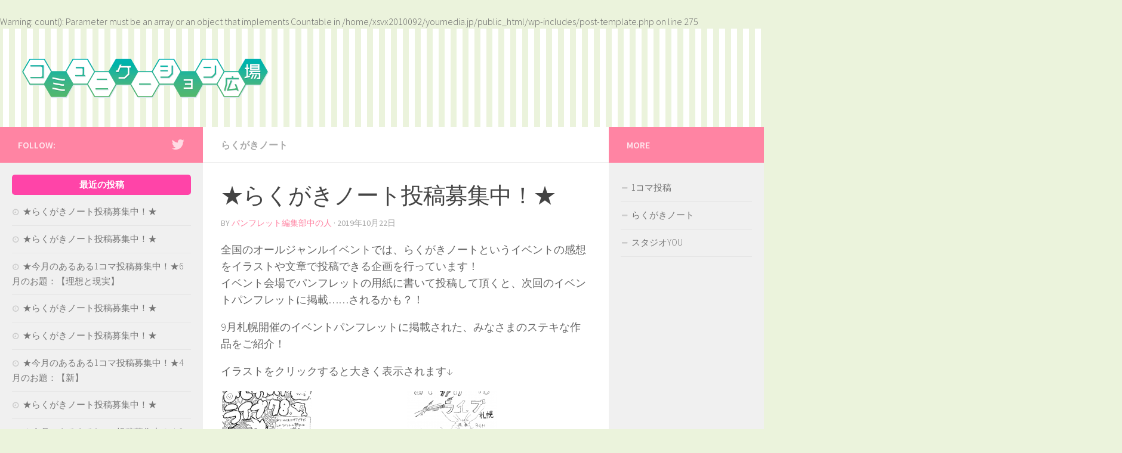

--- FILE ---
content_type: text/html; charset=UTF-8
request_url: http://youmedia.jp/archives/11587
body_size: 14384
content:
<!DOCTYPE html>
<html class="no-js" lang="ja">

<head>
  <meta charset="UTF-8">
  <meta name="viewport" content="width=device-width, initial-scale=1.0">
  <link rel="profile" href="http://gmpg.org/xfn/11">
  <link rel="pingback" href="http://youmedia.jp/xmlrpc.php">

  <title>★らくがきノート投稿募集中！★ &#8211; コミュニケーション広場</title>
<script>document.documentElement.className = document.documentElement.className.replace("no-js","js");</script>
<link rel="alternate" type="application/rss+xml" title="コミュニケーション広場 &raquo; フィード" href="" />
<link rel="alternate" type="application/rss+xml" title="コミュニケーション広場 &raquo; コメントフィード" href="http://youmedia.jp/comments/feed" />
<link href="//fonts.googleapis.com/css?family=Source+Sans+Pro:400,300italic,300,400italic,600&subset=latin,latin-ext" rel="stylesheet" type="text/css">
		<script type="text/javascript">
			window._wpemojiSettings = {"baseUrl":"https:\/\/s.w.org\/images\/core\/emoji\/72x72\/","ext":".png","source":{"concatemoji":"http:\/\/youmedia.jp\/wp-includes\/js\/wp-emoji-release.min.js?ver=4.5.7"}};
			!function(a,b,c){function d(a){var c,d,e,f=b.createElement("canvas"),g=f.getContext&&f.getContext("2d"),h=String.fromCharCode;if(!g||!g.fillText)return!1;switch(g.textBaseline="top",g.font="600 32px Arial",a){case"flag":return g.fillText(h(55356,56806,55356,56826),0,0),f.toDataURL().length>3e3;case"diversity":return g.fillText(h(55356,57221),0,0),c=g.getImageData(16,16,1,1).data,d=c[0]+","+c[1]+","+c[2]+","+c[3],g.fillText(h(55356,57221,55356,57343),0,0),c=g.getImageData(16,16,1,1).data,e=c[0]+","+c[1]+","+c[2]+","+c[3],d!==e;case"simple":return g.fillText(h(55357,56835),0,0),0!==g.getImageData(16,16,1,1).data[0];case"unicode8":return g.fillText(h(55356,57135),0,0),0!==g.getImageData(16,16,1,1).data[0]}return!1}function e(a){var c=b.createElement("script");c.src=a,c.type="text/javascript",b.getElementsByTagName("head")[0].appendChild(c)}var f,g,h,i;for(i=Array("simple","flag","unicode8","diversity"),c.supports={everything:!0,everythingExceptFlag:!0},h=0;h<i.length;h++)c.supports[i[h]]=d(i[h]),c.supports.everything=c.supports.everything&&c.supports[i[h]],"flag"!==i[h]&&(c.supports.everythingExceptFlag=c.supports.everythingExceptFlag&&c.supports[i[h]]);c.supports.everythingExceptFlag=c.supports.everythingExceptFlag&&!c.supports.flag,c.DOMReady=!1,c.readyCallback=function(){c.DOMReady=!0},c.supports.everything||(g=function(){c.readyCallback()},b.addEventListener?(b.addEventListener("DOMContentLoaded",g,!1),a.addEventListener("load",g,!1)):(a.attachEvent("onload",g),b.attachEvent("onreadystatechange",function(){"complete"===b.readyState&&c.readyCallback()})),f=c.source||{},f.concatemoji?e(f.concatemoji):f.wpemoji&&f.twemoji&&(e(f.twemoji),e(f.wpemoji)))}(window,document,window._wpemojiSettings);
		</script>
		<style type="text/css">
img.wp-smiley,
img.emoji {
	display: inline !important;
	border: none !important;
	box-shadow: none !important;
	height: 1em !important;
	width: 1em !important;
	margin: 0 .07em !important;
	vertical-align: -0.1em !important;
	background: none !important;
	padding: 0 !important;
}
</style>
<link rel='stylesheet' id='contact-form-7-css'  href='http://youmedia.jp/wp-content/plugins/contact-form-7/includes/css/styles.css?ver=4.6.1' type='text/css' media='all' />
<link rel='stylesheet' id='wpdm-font-awesome-css'  href='http://youmedia.jp/wp-content/plugins/download-manager/assets/fontawesome/css/all.min.css?ver=4.5.7' type='text/css' media='all' />
<link rel='stylesheet' id='wpdm-front-bootstrap-css'  href='http://youmedia.jp/wp-content/plugins/download-manager/assets/bootstrap/css/bootstrap.min.css?ver=4.5.7' type='text/css' media='all' />
<link rel='stylesheet' id='wpdm-front-css'  href='http://youmedia.jp/wp-content/plugins/download-manager/assets/css/front.css?ver=4.5.7' type='text/css' media='all' />
<link rel='stylesheet' id='fancybox-css'  href='http://youmedia.jp/wp-content/plugins/fancybox-for-wordpress/assets/css/fancybox.css?ver=1.3.4' type='text/css' media='all' />
<!--[if lt IE 9]>
<link rel='stylesheet' id='fancybox-ie-css'  href='http://youmedia.jp/wp-content/plugins/fancybox-for-wordpress/assets/css/fancybox.ie.css?ver=1.3.4' type='text/css' media='all' />
<![endif]-->
<link rel='stylesheet' id='tcd-maps-css'  href='http://youmedia.jp/wp-content/plugins/tcd-google-maps/admin.css?ver=4.5.7' type='text/css' media='all' />
<link rel='stylesheet' id='wpdm-button-templates-css'  href='http://youmedia.jp/wp-content/plugins/wpdm-button-templates/buttons.css?ver=4.5.7' type='text/css' media='all' />
<link rel='stylesheet' id='wc-shortcodes-style-css'  href='http://youmedia.jp/wp-content/plugins/wc-shortcodes/public/assets/css/style.css?ver=3.46' type='text/css' media='all' />
<link rel='stylesheet' id='hueman-main-css'  href='http://youmedia.jp/wp-content/themes/hueman/assets/front/css/main.min.css?ver=3.1.6' type='text/css' media='all' />
<link rel='stylesheet' id='theme-stylesheet-css'  href='http://youmedia.jp/wp-content/themes/hueman-child/style.css?ver=3.1.6' type='text/css' media='all' />
<link rel='stylesheet' id='wordpresscanvas-font-awesome-css'  href='http://youmedia.jp/wp-content/plugins/wc-shortcodes/public/assets/css/font-awesome.min.css?ver=4.7.0' type='text/css' media='all' />
<link rel='stylesheet' id='jetpack_css-css'  href='http://youmedia.jp/wp-content/plugins/jetpack/css/jetpack.css?ver=4.4.5' type='text/css' media='all' />
<script type='text/javascript' src='http://youmedia.jp/wp-includes/js/jquery/jquery.js?ver=1.12.4'></script>
<script type='text/javascript' src='http://youmedia.jp/wp-includes/js/jquery/jquery-migrate.min.js?ver=1.4.1'></script>
<script type='text/javascript' src='http://youmedia.jp/wp-content/plugins/download-manager/assets/bootstrap/js/bootstrap.bundle.min.js?ver=4.5.7'></script>
<script type='text/javascript'>
/* <![CDATA[ */
var wpdm_url = {"home":"http:\/\/youmedia.jp\/","site":"http:\/\/youmedia.jp\/","ajax":"http:\/\/youmedia.jp\/wp-admin\/admin-ajax.php"};
var wpdm_asset = {"spinner":"<i class=\"fas fa-sun fa-spin\"><\/i>"};
/* ]]> */
</script>
<script type='text/javascript' src='http://youmedia.jp/wp-content/plugins/download-manager/assets/js/front.js?ver=3.1.11'></script>
<script type='text/javascript' src='http://youmedia.jp/wp-content/plugins/download-manager/assets/js/chosen.jquery.min.js?ver=4.5.7'></script>
<script type='text/javascript' src='http://youmedia.jp/wp-content/plugins/fancybox-for-wordpress/assets/js/jquery.fancybox.js?ver=1.3.4'></script>
<script type='text/javascript' src='http://youmedia.jp/wp-content/plugins/google-analyticator/external-tracking.min.js?ver=6.5.7'></script>
<link rel='https://api.w.org/' href='http://youmedia.jp/wp-json/' />
<link rel="EditURI" type="application/rsd+xml" title="RSD" href="http://youmedia.jp/xmlrpc.php?rsd" />
<link rel="wlwmanifest" type="application/wlwmanifest+xml" href="http://youmedia.jp/wp-includes/wlwmanifest.xml" /> 
<link rel='prev' title='★今月のあるある1コマ投稿募集中！★10月のお題：【妄想】' href='http://youmedia.jp/archives/11566' />
<link rel='next' title='★今月のあるある1コマ投稿募集中！★10月のお題：【妄想】' href='http://youmedia.jp/archives/11603' />
<meta name="generator" content="WordPress 4.5.7" />
<link rel="canonical" href="http://youmedia.jp/archives/11587" />
<link rel='shortlink' href='http://wp.me/p7XtEG-30T' />
<link rel="alternate" type="application/json+oembed" href="http://youmedia.jp/wp-json/oembed/1.0/embed?url=http%3A%2F%2Fyoumedia.jp%2Farchives%2F11587" />
<link rel="alternate" type="text/xml+oembed" href="http://youmedia.jp/wp-json/oembed/1.0/embed?url=http%3A%2F%2Fyoumedia.jp%2Farchives%2F11587&#038;format=xml" />

        <script>
            var wpdm_site_url = 'http://youmedia.jp/';
            var wpdm_home_url = 'http://youmedia.jp/';
            var ajax_url = 'http://youmedia.jp/wp-admin/admin-ajax.php';
            var wpdm_ajax_url = 'http://youmedia.jp/wp-admin/admin-ajax.php';
            var wpdm_ajax_popup = '0';
        </script>
        <style>
            .wpdm-download-link.btn.btn-primary.{
                border-radius: 4px;
            }
        </style>


        
<!-- Fancybox for WordPress v3.1.8 -->
<style type="text/css">
	
	
	img.fancybox-image{border-width:10px;border-color:#FFFFFF;border-style:solid;height:auto;}
	div.fancybox-bg{background-color:rgba(0,0,0,0.5);opacity:1 !important;}div.fancybox-content{border-color:#FFFFFF}
	
	div.fancybox-content{background-color:#FFFFFF}
	
	
	
	
	div.fancybox-caption p.caption-title{display:inline-block}
	div.fancybox-caption p.caption-title{font-size:14px}
	div.fancybox-caption p.caption-title{color:#fff}
	div.fancybox-caption {color:333333}div.fancybox-caption p.caption-title {background:#fff;color:#000;padding:10px 30px;width:auto;}
</style><script type="text/javascript">
	jQuery(function(){

		jQuery.fn.getTitle = function() { // Copy the title of every IMG tag and add it to its parent A so that fancybox can show titles
			var arr = jQuery("a[data-fancybox]");
									jQuery.each(arr, function() {
										var title = jQuery(this).children("img").attr("title");
										 var caption = jQuery(this).next("figcaption").html();
                                        if(caption && title){jQuery(this).attr("title",title+" " + caption)}else if(title){ jQuery(this).attr("title",title);}else if(caption){jQuery(this).attr("title",caption);}
									});			}

		// Supported file extensions
		var thumbnails = jQuery("a:has(img)").not(".nolightbox").not('.envira-gallery-link').not('.ngg-simplelightbox').filter( function() { return /\.(jpe?g|png|gif|mp4|webp|bmp|pdf)(\?[^/]*)*$/i.test(jQuery(this).attr('href')) });

		// Add data-type iframe for links that are not images or videos.
        var iframeLinks = jQuery('.fancyboxforwp').filter( function() { return ! /\.(jpe?g|png|gif|mp4|webp|bmp|pdf)(\?[^/]*)*$/i.test(jQuery(this).attr('href')) }).filter( function() { return ! /vimeo|youtube/i.test(jQuery(this).attr('href')) });
        iframeLinks.attr({ "data-type" : "iframe" }).getTitle();

				// Gallery All
		thumbnails.addClass("fancyboxforwp").attr("data-fancybox","gallery").getTitle();
        iframeLinks.attr({ "data-fancybox":"gallery" }).getTitle();

		// Gallery type NONE
		


		// Call fancybox and apply it on any link with a rel atribute that starts with "fancybox", with the options set on the admin panel
		jQuery("a.fancyboxforwp").fancyboxforwp({
			loop: false,
			smallBtn: true,
			zoomOpacity: "auto",
			animationEffect: "fade",
			animationDuration: 500,
			transitionEffect: "fade",
			transitionDuration : "300",
			overlayShow: true,
			overlayOpacity: "0.5",
			titleShow: true,
			titlePosition: "float",
			keyboard: true,
			showCloseButton: true,
			arrows: true,
			clickContent: false,
            clickSlide: "close",
			wheel: false,
			toolbar: true,
			preventCaptionOverlap: true,
			onInit: function() { },			onDeactivate: function() { },			beforeClose: function() { },			afterShow: function() { },			afterClose: function() { },			caption : function( instance, item ) {var testing = jQuery(this).context.title;var caption = jQuery(this).data('caption') || '';if ( item.type === 'image' && testing.length ) {caption = (caption.length ? caption + '<br />' : '') + '<p class="caption-title">'+testing+'</p>' ;}return caption;},
			afterLoad : "",
					});
		
	})
</script>
<!-- END Fancybox for WordPress -->
<br />
<b>Warning</b>:  count(): Parameter must be an array or an object that implements Countable in <b>/home/xsvx2010092/youmedia.jp/public_html/wp-includes/post-template.php</b> on line <b>275</b><br />

<!-- Twitter Cards Meta - V 2.5.4 -->
<meta name="twitter:card" content="summary" />
<meta name="twitter:site" content="@studio_you" />
<meta name="twitter:creator" content="@studio_you" />
<meta name="twitter:url" content="http://youmedia.jp/archives/11587" />
<meta name="twitter:title" content="★らくがきノート投稿募集中！★" />
<meta name="twitter:description" content="全国のオールジャンルイベントでは、らくがきノートというイベントの感想をイラストや文章で投稿できる企画を行っています！ イベント会場でパンフレットの用紙に書いて投稿して頂くと、次回のイベントパンフレットに掲載……されるかも？！ 9月札幌開催のイベントパンフレットに掲載された、みなさまのステキな作品をご紹介！ [...]" />
<meta name="twitter:image" content="http://youmedia.jp/wp-content/uploads/2019/09/20190827120905-0001.png" />
<!-- Twitter Cards Meta By WPDeveloper.net -->


<link rel='dns-prefetch' href='//v0.wordpress.com'>
<style type='text/css'>img#wpstats{display:none}</style><!--[if lt IE 9]>
<script src="http://youmedia.jp/wp-content/themes/hueman/assets/front/js/ie/html5shiv-printshiv.min.js"></script>
<script src="http://youmedia.jp/wp-content/themes/hueman/assets/front/js/ie/selectivizr.js"></script>
<![endif]-->

<!-- Jetpack Open Graph Tags -->
<meta property="og:type" content="article" />
<meta property="og:title" content="★らくがきノート投稿募集中！★" />
<meta property="og:url" content="http://youmedia.jp/archives/11587" />
<meta property="og:description" content="全国のオールジャンルイベントでは、らくがきノートというイベントの感想をイラストや文章で投稿できる企画を行ってい&hellip;" />
<meta property="article:published_time" content="2019-10-22T03:01:36+00:00" />
<meta property="article:modified_time" content="2019-09-19T05:11:10+00:00" />
<meta property="og:site_name" content="コミュニケーション広場" />
<meta property="og:image" content="http://youmedia.jp/wp-content/uploads/2019/09/20190827120905-0001.png" />
<meta property="og:image:width" content="763" />
<meta property="og:image:height" content="960" />
<meta property="og:locale" content="ja_JP" />
<!-- Google Analytics Tracking by Google Analyticator 6.5.7 -->
<script type="text/javascript">
    var analyticsFileTypes = [];
    var analyticsSnippet = 'disabled';
    var analyticsEventTracking = 'enabled';
</script>
<script type="text/javascript">
	(function(i,s,o,g,r,a,m){i['GoogleAnalyticsObject']=r;i[r]=i[r]||function(){
	(i[r].q=i[r].q||[]).push(arguments)},i[r].l=1*new Date();a=s.createElement(o),
	m=s.getElementsByTagName(o)[0];a.async=1;a.src=g;m.parentNode.insertBefore(a,m)
	})(window,document,'script','//www.google-analytics.com/analytics.js','ga');
	ga('create', 'UA-1934761-16', 'auto');
 
	ga('send', 'pageview');
</script>
<style type="text/css">
/* Dynamic CSS: For no styles in head, copy and put the css below in your child theme's style.css, disable dynamic styles */
body { font-family: "Source Sans Pro", Arial, sans-serif; }
.sidebar .widget { padding-left: 20px; padding-right: 20px; padding-top: 20px; }

::selection { background-color: #ff84a3; }
::-moz-selection { background-color: #ff84a3; }

a,
.themeform label .required,
#flexslider-featured .flex-direction-nav .flex-next:hover,
#flexslider-featured .flex-direction-nav .flex-prev:hover,
.post-hover:hover .post-title a,
.post-title a:hover,
.s1 .post-nav li a:hover i,
.content .post-nav li a:hover i,
.post-related a:hover,
.s1 .widget_rss ul li a,
#footer .widget_rss ul li a,
.s1 .widget_calendar a,
#footer .widget_calendar a,
.s1 .alx-tab .tab-item-category a,
.s1 .alx-posts .post-item-category a,
.s1 .alx-tab li:hover .tab-item-title a,
.s1 .alx-tab li:hover .tab-item-comment a,
.s1 .alx-posts li:hover .post-item-title a,
#footer .alx-tab .tab-item-category a,
#footer .alx-posts .post-item-category a,
#footer .alx-tab li:hover .tab-item-title a,
#footer .alx-tab li:hover .tab-item-comment a,
#footer .alx-posts li:hover .post-item-title a,
.comment-tabs li.active a,
.comment-awaiting-moderation,
.child-menu a:hover,
.child-menu .current_page_item > a,
.wp-pagenavi a { color: #ff84a3; }

.themeform input[type="submit"],
.themeform button[type="submit"],
.s1 .sidebar-top,
.s1 .sidebar-toggle,
#flexslider-featured .flex-control-nav li a.flex-active,
.post-tags a:hover,
.s1 .widget_calendar caption,
#footer .widget_calendar caption,
.author-bio .bio-avatar:after,
.commentlist li.bypostauthor > .comment-body:after,
.commentlist li.comment-author-admin > .comment-body:after { background-color: #ff84a3; }

.post-format .format-container { border-color: #ff84a3; }

.s1 .alx-tabs-nav li.active a,
#footer .alx-tabs-nav li.active a,
.comment-tabs li.active a,
.wp-pagenavi a:hover,
.wp-pagenavi a:active,
.wp-pagenavi span.current { border-bottom-color: #ff84a3!important; }
        

.s2 .post-nav li a:hover i,
.s2 .widget_rss ul li a,
.s2 .widget_calendar a,
.s2 .alx-tab .tab-item-category a,
.s2 .alx-posts .post-item-category a,
.s2 .alx-tab li:hover .tab-item-title a,
.s2 .alx-tab li:hover .tab-item-comment a,
.s2 .alx-posts li:hover .post-item-title a { color: #ff84a3; }

.s2 .sidebar-top,
.s2 .sidebar-toggle,
.post-comments,
.jp-play-bar,
.jp-volume-bar-value,
.s2 .widget_calendar caption { background-color: #ff84a3; }

.s2 .alx-tabs-nav li.active a { border-bottom-color: #ff84a3; }
.post-comments span:before { border-right-color: #ff84a3; }
        

.search-expand,
#nav-topbar.nav-container { background-color: #00ceb3; }
@media only screen and (min-width: 720px) {
  #nav-topbar .nav ul { background-color: #00ceb3; }
}
        

#header { background-color: #d1e587; }
@media only screen and (min-width: 720px) {
  #nav-header .nav ul { background-color: #d1e587; }
}
        

#nav-header.nav-container { background-color: #00ceb3; }
@media only screen and (min-width: 720px) {
  #nav-header .nav ul { background-color: #00ceb3; }
}
        
#footer-bottom { background-color: #00ceb3; }
.site-title a img { max-height: 90px; }
body { background-color: #ebf3dc; }
</style>

<style id="custom-css-css">#header{background:url(http://youmedia.jp/wp-content/uploads/2019/09/stripe01_10px_03.jpg)}.entry .gallery img{width:auto !important}div.wpcf7 input.wpcf7-submit{margin:20px auto!important}.post_col{width:53% !important}</style>
<meta name="generator" content="WordPress Download Manager 3.1.11" />
            <style>
                                @import url('https://fonts.googleapis.com/css?family=Rubik:400,500');
                


                .w3eden .fetfont,
                .w3eden .btn,
                .w3eden .btn.wpdm-front h3.title,
                .w3eden .wpdm-social-lock-box .IN-widget a span:last-child,
                .w3eden #xfilelist .panel-heading,
                .w3eden .wpdm-frontend-tabs a,
                .w3eden .alert:before,
                .w3eden .panel .panel-heading,
                .w3eden .discount-msg,
                .w3eden .panel.dashboard-panel h3,
                .w3eden #wpdm-dashboard-sidebar .list-group-item,
                .w3eden #package-description .wp-switch-editor,
                .w3eden .w3eden.author-dashbboard .nav.nav-tabs li a,
                .w3eden .wpdm_cart thead th,
                .w3eden #csp .list-group-item,
                .w3eden .modal-title {
                    font-family: Rubik, -apple-system, BlinkMacSystemFont, "Segoe UI", Roboto, Helvetica, Arial, sans-serif, "Apple Color Emoji", "Segoe UI Emoji", "Segoe UI Symbol";
                    text-transform: uppercase;
                    font-weight: 500;
                }
                .w3eden #csp .list-group-item{
                    text-transform: unset;
                }
            </style>
                    <style>

            :root{
                --color-primary: #4a8eff;
                --color-primary-rgb: 74, 142, 255;
                --color-primary-hover: #4a8eff;
                --color-primary-active: #4a8eff;
                --color-secondary: #4a8eff;
                --color-secondary-rgb: 74, 142, 255;
                --color-secondary-hover: #4a8eff;
                --color-secondary-active: #4a8eff;
                --color-success: #18ce0f;
                --color-success-rgb: 24, 206, 15;
                --color-success-hover: #4a8eff;
                --color-success-active: #4a8eff;
                --color-info: #2CA8FF;
                --color-info-rgb: 44, 168, 255;
                --color-info-hover: #2CA8FF;
                --color-info-active: #2CA8FF;
                --color-warning: #f29e0f;
                --color-warning-rgb: 242, 158, 15;
                --color-warning-hover: orange;
                --color-warning-active: orange;
                --color-danger: #ff5062;
                --color-danger-rgb: 255, 80, 98;
                --color-danger-hover: #ff5062;
                --color-danger-active: #ff5062;
                --color-green: #30b570;
                --color-blue: #0073ff;
                --color-purple: #8557D3;
                --color-red: #ff5062;
                --color-muted: rgba(69, 89, 122, 0.6);
                --wpdm-font: Rubik, -apple-system, BlinkMacSystemFont, "Segoe UI", Roboto, Helvetica, Arial, sans-serif, "Apple Color Emoji", "Segoe UI Emoji", "Segoe UI Symbol";
            }
            .wpdm-download-link.btn.btn-primary{
                border-radius: 4px;
            }


        </style>
        </head>

<body class="single single-post postid-11587 single-format-standard wc-shortcodes-font-awesome-enabled col-3cm boxed mobile-sidebar-hide-s1 chrome">

<div id="wrapper">

  <header id="header">
    
    <div class="container group">
      <div class="container-inner">
                
          <div class="group pad">
            <p class="site-title"><a href="http://youmedia.jp/" rel="home"><img src="http://youmedia.jp/wp-content/uploads/2019/09/communication_logo.png" alt="コミュニケーション広場"></a></p>
            
            
          </div>

        
        
      </div><!--/.container-inner-->
    </div><!--/.container-->

  </header><!--/#header-->
    <div class="container" id="page">
    <div class="container-inner">
      <div class="main">
        <div class="main-inner group">

<section class="content">

	<div class="page-title pad group">

			<ul class="meta-single group">
			<li class="category"><a href="http://youmedia.jp/archives/category/planning/planning_graffiti" rel="category tag">らくがきノート</a></li>
					</ul>

	
</div><!--/.page-title-->
	<div class="pad group">

					<article class="post-11587 post type-post status-publish format-standard has-post-thumbnail hentry category-planning_graffiti">
				<div class="post-inner group">

					<h1 class="post-title entry-title">★らくがきノート投稿募集中！★</h1>
          

<!-- <p class="post-byline">by <a href="http://youmedia.jp/archives/author/youyou_team_edit" title="パンフレット編集部中の人 の投稿" rel="author">パンフレット編集部中の人</a> &middot; 2019年10月22日</p> -->

<p class="post-byline">by   <span class="vcard author">
     <span class="fn"><a href="http://youmedia.jp/archives/author/youyou_team_edit" title="パンフレット編集部中の人 の投稿" rel="author">パンフレット編集部中の人</a></span>
   </span> &middot;
            <span class="published">2019年10月22日</span>
     </p>
					
					<div class="clear"></div>

					<div class="entry themeform">
						<div class="entry-inner">
							<p>全国のオールジャンルイベントでは、らくがきノートというイベントの感想をイラストや文章で投稿できる企画を行っています！<br />
イベント会場でパンフレットの用紙に書いて投稿して頂くと、次回のイベントパンフレットに掲載……されるかも？！</p>
<p>9月札幌開催のイベントパンフレットに掲載された、みなさまのステキな作品をご紹介！</p>
<p>イラストをクリックすると大きく表示されます↓</p>

		<style type='text/css'>
			#gallery-1 {
				margin: auto;
			}
			#gallery-1 .gallery-item {
				float: left;
				margin-top: 10px;
				text-align: center;
				width: 50%;
			}
			#gallery-1 img {
				border: 2px solid #cfcfcf;
			}
			#gallery-1 .gallery-caption {
				margin-left: 0;
			}
			/* see gallery_shortcode() in wp-includes/media.php */
		</style>
		<div id='gallery-1' class='gallery galleryid-11587 gallery-columns-2 gallery-size-thumbnail'><dl class='gallery-item'>
			<dt class='gallery-icon portrait'>
				<a href='http://youmedia.jp/wp-content/uploads/2019/09/20190827120905-0002.png'><img width="150" height="150" src="[data-uri]" data-lazy-type="image" data-lazy-src="http://youmedia.jp/wp-content/uploads/2019/09/20190827120905-0002-150x150.png" class="lazy lazy-hidden attachment-thumbnail size-thumbnail" alt="20190827120905-0002" data-lazy-srcset="http://youmedia.jp/wp-content/uploads/2019/09/20190827120905-0002-150x150.png 150w, http://youmedia.jp/wp-content/uploads/2019/09/20190827120905-0002-160x160.png 160w, http://youmedia.jp/wp-content/uploads/2019/09/20190827120905-0002-320x320.png 320w, http://youmedia.jp/wp-content/uploads/2019/09/20190827120905-0002-45x45.png 45w" data-lazy-sizes="(max-width: 150px) 100vw, 150px" /><noscript><img width="150" height="150" src="http://youmedia.jp/wp-content/uploads/2019/09/20190827120905-0002-150x150.png" class="attachment-thumbnail size-thumbnail" alt="20190827120905-0002" srcset="http://youmedia.jp/wp-content/uploads/2019/09/20190827120905-0002-150x150.png 150w, http://youmedia.jp/wp-content/uploads/2019/09/20190827120905-0002-160x160.png 160w, http://youmedia.jp/wp-content/uploads/2019/09/20190827120905-0002-320x320.png 320w, http://youmedia.jp/wp-content/uploads/2019/09/20190827120905-0002-45x45.png 45w" sizes="(max-width: 150px) 100vw, 150px" /></noscript></a>
			</dt></dl><dl class='gallery-item'>
			<dt class='gallery-icon portrait'>
				<a href='http://youmedia.jp/wp-content/uploads/2019/09/20190827120905-0001.png'><img width="150" height="150" src="[data-uri]" data-lazy-type="image" data-lazy-src="http://youmedia.jp/wp-content/uploads/2019/09/20190827120905-0001-150x150.png" class="lazy lazy-hidden attachment-thumbnail size-thumbnail" alt="20190827120905-0001" data-lazy-srcset="http://youmedia.jp/wp-content/uploads/2019/09/20190827120905-0001-150x150.png 150w, http://youmedia.jp/wp-content/uploads/2019/09/20190827120905-0001-160x160.png 160w, http://youmedia.jp/wp-content/uploads/2019/09/20190827120905-0001-320x320.png 320w, http://youmedia.jp/wp-content/uploads/2019/09/20190827120905-0001-45x45.png 45w" data-lazy-sizes="(max-width: 150px) 100vw, 150px" /><noscript><img width="150" height="150" src="http://youmedia.jp/wp-content/uploads/2019/09/20190827120905-0001-150x150.png" class="attachment-thumbnail size-thumbnail" alt="20190827120905-0001" srcset="http://youmedia.jp/wp-content/uploads/2019/09/20190827120905-0001-150x150.png 150w, http://youmedia.jp/wp-content/uploads/2019/09/20190827120905-0001-160x160.png 160w, http://youmedia.jp/wp-content/uploads/2019/09/20190827120905-0001-320x320.png 320w, http://youmedia.jp/wp-content/uploads/2019/09/20190827120905-0001-45x45.png 45w" sizes="(max-width: 150px) 100vw, 150px" /></noscript></a>
			</dt></dl><br style="clear: both" />
		</div>

<hr />
<h3>らくがきノート投稿募集中！</h3>
<p>あなたもらくがきノートに投稿をしてみませんか？？<br />
今はまっているジャンルやみんなにお薦めしたい作品等々…ご自由にご執筆ください！<br />
カラーでもモノクロでもＯＫです。<br />
採用作品は【コミュニケーション広場】にてご紹介♪＆スタジオＹＯＵのイベント参加に使える【ＹＯＵポイント390point】をプレゼント！</p>
<p>※ＹＯＵポイントを受け取るためには、ＹＯＵポイントのサービス利用登録が必要になります。<a title="YOUポイントガイドライン" href="http://www.youyou.co.jp/point/guidelines/index.html" target="_blank">詳しくはこちら＞＞</a><br />
※ＹＯＵポイントは【コミュニケーション広場】にらくがきノートが掲載された際に付与されます。</p>
<p>皆様のご投稿、お待ちしております！<br />
投稿方法は下記をチェック！</p>
<div class="post_row">
<div class="post_col post_col-2" style="font-weight: bold;padding-top: 0.33em;width: 33%"><!-- left -->①テンプレートをダウンロード<br />
②らくがきノートを執筆<br />
③メールフォームより添付して送付</div>
<div class="post_col post_col-2"><!-- right --><a href='http://youmedia.jp/download/rakugaki_note?wpdmdl=1876&refresh=696e5c46748211768840262'>        <div class="w3eden"><div class="link-btn light  pleft">    <div class="media">        <div class="pull-left wbt-left"><div class="wbt-icon"><img class="lazy lazy-hidden wpdm_icon" alt="アイコン"   src="[data-uri]" data-lazy-type="image" data-lazy-src="http://youmedia.jp/wp-content/plugins/download-manager/assets/file-type-icons/download_folder.png" /><noscript><img class="wpdm_icon" alt="アイコン"   src="http://youmedia.jp/wp-content/plugins/download-manager/assets/file-type-icons/download_folder.png" /></noscript></div></div>        <div class="media-body text-left wbt-content"><strong class="ptitle">                らくがきノートテンプレート            </strong>            <div style="font-size: 8pt;padding-top: 1px">zipファイルをダウンロードする <i style="margin: 4px 0 0 5px;opacity:0.5"                                                           class="fa fa-th-large"></i> 69.98 KB            </div>        </div>    </div></div><div style="clear: both;"></div></div><script>jQuery(function(){jQuery('.link-btn a.wpdm-download-link img').after('zipファイルをダウンロードする');jQuery('.link-btn a.wpdm-download-link img').remove();});</script></a></div>
<p><!-- post_row --></p>
</div>
<p>※投稿いただいたらくがきノートは採用されない場合もございます。また、採用のご連絡は行っておりませんので【コミュニケーション広場】での掲載発表をお待ちください。<br />
※選考に関するお問い合わせはお受けしておりませんのでご了承ください。</p>
<h4 class="balloon rounded">らくがきノート投稿フォーム</h4>
<div role="form" class="wpcf7" id="wpcf7-f1781-p11587-o1" lang="ja" dir="ltr">
<div class="screen-reader-response"></div>
<form action="/archives/11587#wpcf7-f1781-p11587-o1" method="post" class="wpcf7-form" enctype="multipart/form-data" novalidate="novalidate">
<div style="display: none;">
<input type="hidden" name="_wpcf7" value="1781" />
<input type="hidden" name="_wpcf7_version" value="4.6.1" />
<input type="hidden" name="_wpcf7_locale" value="ja" />
<input type="hidden" name="_wpcf7_unit_tag" value="wpcf7-f1781-p11587-o1" />
<input type="hidden" name="_wpnonce" value="556ff894c1" />
</div>
<p>本名 <span class="required" >（必須）</span><br />
    <span class="wpcf7-form-control-wrap real-name"><input type="text" name="real-name" value="" size="40" maxlength="100" class="wpcf7-form-control wpcf7-text wpcf7-validates-as-required" aria-required="true" aria-invalid="false" placeholder="本名&lt;必須&gt;" /></span></p>
<p>本名フリガナ <span class="required" >（必須）</span><br />
    <span class="wpcf7-form-control-wrap real-name-kana"><input type="text" name="real-name-kana" value="" size="40" maxlength="100" class="wpcf7-form-control wpcf7-text wpcf7-validates-as-required" aria-required="true" aria-invalid="false" placeholder="本名フリガナ&lt;必須&gt;" /></span></p>
<p>ペンネーム <span class="required" >（必須）</span><br />
    <span class="wpcf7-form-control-wrap pen-name"><input type="text" name="pen-name" value="" size="40" maxlength="100" class="wpcf7-form-control wpcf7-text wpcf7-validates-as-required" aria-required="true" aria-invalid="false" placeholder="ペンネーム&lt;必須&gt;" /></span></p>
<p>メールアドレス　<span class="required" >（必須）</span><br />
    <span class="wpcf7-form-control-wrap your-email"><input type="email" name="your-email" value="" size="40" maxlength="256" class="wpcf7-form-control wpcf7-text wpcf7-email wpcf7-validates-as-required wpcf7-validates-as-email" aria-required="true" aria-invalid="false" placeholder="youraddress@domain.com" /></span><br />
<small><span class="color:#c00">※</span>オンラインＹＯＵもしくはパンフＹＯＵに登録のメールアドレスがあれば、そのメールアドレスをご入力ください。</small>
</p>
<p>メールアドレス確認用　<span class="required" >（必須）</span><br />
    <span class="wpcf7-form-control-wrap your-email_confirm"><input type="email" name="your-email_confirm" value="" size="40" maxlength="256" class="wpcf7-form-control wpcf7-text wpcf7-email wpcf7-validates-as-required wpcf7-validates-as-email" aria-required="true" aria-invalid="false" placeholder="youraddress@domain.com" /></span>
</p>
<p>ファイルを選択してください（対応ファイル形式：jpg、png、gif、psdのみ）<br />
<span class="wpcf7-form-control-wrap file-811"><input type="file" name="file-811" size="40" class="wpcf7-form-control wpcf7-file" aria-invalid="false" /></span></p>
<p><input type="submit" value="送信" class="wpcf7-form-control wpcf7-submit" /></p>
<div class="wpcf7-response-output wpcf7-display-none"></div></form></div>
<h4 class="balloon rounded">YOUポイント申請メールフォーム</h4>
<p>イベントパンフレットにらくがきノートが掲載された参加者様はこちらより申請をお願いいたします。<br />
<div role="form" class="wpcf7" id="wpcf7-f1783-p11587-o2" lang="ja" dir="ltr">
<div class="screen-reader-response"></div>
<form action="/archives/11587#wpcf7-f1783-p11587-o2" method="post" class="wpcf7-form" novalidate="novalidate">
<div style="display: none;">
<input type="hidden" name="_wpcf7" value="1783" />
<input type="hidden" name="_wpcf7_version" value="4.6.1" />
<input type="hidden" name="_wpcf7_locale" value="ja" />
<input type="hidden" name="_wpcf7_unit_tag" value="wpcf7-f1783-p11587-o2" />
<input type="hidden" name="_wpnonce" value="01db003604" />
</div>
<p>本名 <span class="required" >（必須）</span><br />
    <span class="wpcf7-form-control-wrap real-name"><input type="text" name="real-name" value="" size="40" maxlength="100" class="wpcf7-form-control wpcf7-text wpcf7-validates-as-required" aria-required="true" aria-invalid="false" placeholder="本名【必須】" /></span></p>
<p>本名フリガナ <span class="required" >（必須）</span><br />
    <span class="wpcf7-form-control-wrap real-name-kana"><input type="text" name="real-name-kana" value="" size="40" maxlength="100" class="wpcf7-form-control wpcf7-text wpcf7-validates-as-required" aria-required="true" aria-invalid="false" placeholder="本名フリガナ&lt;必須&gt;" /></span></p>
<p>メールアドレス　<span class="required" >（必須）</span><br />
    <span class="wpcf7-form-control-wrap your-email"><input type="email" name="your-email" value="" size="40" maxlength="256" class="wpcf7-form-control wpcf7-text wpcf7-email wpcf7-validates-as-required wpcf7-validates-as-email" aria-required="true" aria-invalid="false" placeholder="youraddress@domain.com" /></span>
</p>
<p>
<small><span class="color:#c00">※</span>オンラインＹＯＵもしくはパンフＹＯＵに登録のメールアドレスをご入力ください。</small></p>
<p>メールアドレス確認用　<span class="required" >（必須）</span><br />
    <span class="wpcf7-form-control-wrap your-email_confirm"><input type="email" name="your-email_confirm" value="" size="40" maxlength="256" class="wpcf7-form-control wpcf7-text wpcf7-email wpcf7-validates-as-required wpcf7-validates-as-email" aria-required="true" aria-invalid="false" placeholder="youraddress@domain.com" /></span>
</p>
<p>掲載パンフレット情報 <span class="required" >（必須）</span><br />
    <span class="wpcf7-form-control-wrap event-info"><input type="text" name="event-info" value="" size="40" maxlength="256" class="wpcf7-form-control wpcf7-text wpcf7-validates-as-required" aria-required="true" aria-invalid="false" placeholder="イベント開催日・イベント会場名【必須】" /></span></p>
<p>投稿したイラストの作品ジャンル・キャラクター名 <span class="required" >（必須）</span><br />
    <span class="wpcf7-form-control-wrap illust-info"><input type="text" name="illust-info" value="" size="40" maxlength="256" class="wpcf7-form-control wpcf7-text wpcf7-validates-as-required" aria-required="true" aria-invalid="false" placeholder="作品ジャンル・キャラクター名" /></span></p>
<p><small><br />
<span class="color:#c00">※</span>らくがきノートが掲載されたパンフレットの開催日・イベント会場名をご入力ください。<br />
<span class="color:#c00">※</span>パンフレット掲載から３ヵ月以内の申請をお願いいたします。<br />
</small>
</p>
<p><input type="submit" value="送信" class="wpcf7-form-control wpcf7-submit" /></p>
<div class="wpcf7-response-output wpcf7-display-none"></div></form></div></p>
							<nav class="pagination group">
                              </nav><!--/.pagination-->
						</div>

            
						<div class="clear"></div>
					</div><!--/.entry-->

				</div><!--/.post-inner-->
			</article><!--/.post-->
		
		<div class="clear"></div>

		
					<div class="author-bio">
				<div class="bio-avatar"><img alt='' src="[data-uri]" data-lazy-type="image" data-lazy-src='http://1.gravatar.com/avatar/783645c33d3779f6dfcf2e26c836abe1?s=128&#038;d=mm&#038;r=x' data-lazy-srcset='http://1.gravatar.com/avatar/783645c33d3779f6dfcf2e26c836abe1?s=256&amp;d=mm&amp;r=x 2x' class='lazy lazy-hidden avatar avatar-128 photo' height='128' width='128' /><noscript><img alt='' src='http://1.gravatar.com/avatar/783645c33d3779f6dfcf2e26c836abe1?s=128&#038;d=mm&#038;r=x' srcset='http://1.gravatar.com/avatar/783645c33d3779f6dfcf2e26c836abe1?s=256&amp;d=mm&amp;r=x 2x' class='avatar avatar-128 photo' height='128' width='128' /></noscript></div>
				<p class="bio-name">パンフレット編集部中の人</p>
				<p class="bio-desc">スタジオYOU主催の全イベントパンフレットを作成しています。
イベント名やロゴ、パンフレット編集にまつわる小ネタなどをご紹介！</p>
				<div class="clear"></div>
			</div>
		
			<ul class="post-nav group">
		<li class="next"><a href="http://youmedia.jp/archives/11603" rel="next"><i class="fa fa-chevron-right"></i><strong>次の記事</strong> <span>★今月のあるある1コマ投稿募集中！★10月のお題：【妄想】</span></a></li>
		<li class="previous"><a href="http://youmedia.jp/archives/11566" rel="prev"><i class="fa fa-chevron-left"></i><strong>前の記事</strong> <span>★今月のあるある1コマ投稿募集中！★10月のお題：【妄想】</span></a></li>
	</ul>

		

<h4 class="heading">
	<i class="fa fa-hand-o-right"></i>関連記事</h4>

<ul class="related-posts group">

		<li class="related post-hover">
		<article class="post-9333 post type-post status-publish format-standard has-post-thumbnail hentry category-planning_graffiti">

			<div class="post-thumbnail">
				<a href="http://youmedia.jp/archives/9333" title="★らくがきノート投稿募集中！★">
											<img width="196" height="245" src="[data-uri]" data-lazy-type="image" data-lazy-src="http://youmedia.jp/wp-content/uploads/2018/08/20180605170854-0003.png" class="lazy lazy-hidden attachment-thumb-medium size-thumb-medium wp-post-image" alt="20180605170854-0003" data-lazy-srcset="http://youmedia.jp/wp-content/uploads/2018/08/20180605170854-0003.png 763w, http://youmedia.jp/wp-content/uploads/2018/08/20180605170854-0003-239x300.png 239w" data-lazy-sizes="(max-width: 196px) 100vw, 196px" /><noscript><img width="196" height="245" src="http://youmedia.jp/wp-content/uploads/2018/08/20180605170854-0003.png" class="attachment-thumb-medium size-thumb-medium wp-post-image" alt="20180605170854-0003" srcset="http://youmedia.jp/wp-content/uploads/2018/08/20180605170854-0003.png 763w, http://youmedia.jp/wp-content/uploads/2018/08/20180605170854-0003-239x300.png 239w" sizes="(max-width: 196px) 100vw, 196px" /></noscript>																								</a>
							</div><!--/.post-thumbnail-->

			<div class="related-inner">

				<h4 class="post-title entry-title">
					<a href="http://youmedia.jp/archives/9333" rel="bookmark" title="★らくがきノート投稿募集中！★">★らくがきノート投稿募集中！★</a>
				</h4><!--/.post-title-->

				<div class="post-meta group">
					<p class="post-date">
  <time class="published updated" datetime="2018-09-07 12:21:32">2018年9月7日</time>
</p>

				</div><!--/.post-meta-->

			</div><!--/.related-inner-->

		</article>
	</li><!--/.related-->
		<li class="related post-hover">
		<article class="post-8538 post type-post status-publish format-standard has-post-thumbnail hentry category-planning_graffiti">

			<div class="post-thumbnail">
				<a href="http://youmedia.jp/archives/8538" title="★らくがきノート投稿募集中！★">
											<img width="194" height="245" src="[data-uri]" data-lazy-type="image" data-lazy-src="http://youmedia.jp/wp-content/uploads/2018/03/20180226183442-0001.png" class="lazy lazy-hidden attachment-thumb-medium size-thumb-medium wp-post-image" alt="20180226183442-0001" data-lazy-srcset="http://youmedia.jp/wp-content/uploads/2018/03/20180226183442-0001.png 763w, http://youmedia.jp/wp-content/uploads/2018/03/20180226183442-0001-237x300.png 237w" data-lazy-sizes="(max-width: 194px) 100vw, 194px" /><noscript><img width="194" height="245" src="http://youmedia.jp/wp-content/uploads/2018/03/20180226183442-0001.png" class="attachment-thumb-medium size-thumb-medium wp-post-image" alt="20180226183442-0001" srcset="http://youmedia.jp/wp-content/uploads/2018/03/20180226183442-0001.png 763w, http://youmedia.jp/wp-content/uploads/2018/03/20180226183442-0001-237x300.png 237w" sizes="(max-width: 194px) 100vw, 194px" /></noscript>																								</a>
							</div><!--/.post-thumbnail-->

			<div class="related-inner">

				<h4 class="post-title entry-title">
					<a href="http://youmedia.jp/archives/8538" rel="bookmark" title="★らくがきノート投稿募集中！★">★らくがきノート投稿募集中！★</a>
				</h4><!--/.post-title-->

				<div class="post-meta group">
					<p class="post-date">
  <time class="published updated" datetime="2018-04-03 12:19:41">2018年4月3日</time>
</p>

				</div><!--/.post-meta-->

			</div><!--/.related-inner-->

		</article>
	</li><!--/.related-->
		<li class="related post-hover">
		<article class="post-2680 post type-post status-publish format-standard has-post-thumbnail hentry category-planning_graffiti">

			<div class="post-thumbnail">
				<a href="http://youmedia.jp/archives/2680" title="★らくがきノート投稿募集中！★">
											<img width="195" height="245" src="[data-uri]" data-lazy-type="image" data-lazy-src="http://youmedia.jp/wp-content/uploads/2016/11/a0b0199d314c87a5d894e4e4ae70fbc0.png" class="lazy lazy-hidden attachment-thumb-medium size-thumb-medium wp-post-image" alt="%e4%bb%99%e5%8f%b0%e3%82%89%e3%81%8f%e3%81%8c%e3%81%8d019" data-lazy-srcset="http://youmedia.jp/wp-content/uploads/2016/11/a0b0199d314c87a5d894e4e4ae70fbc0.png 763w, http://youmedia.jp/wp-content/uploads/2016/11/a0b0199d314c87a5d894e4e4ae70fbc0-239x300.png 239w" data-lazy-sizes="(max-width: 195px) 100vw, 195px" /><noscript><img width="195" height="245" src="http://youmedia.jp/wp-content/uploads/2016/11/a0b0199d314c87a5d894e4e4ae70fbc0.png" class="attachment-thumb-medium size-thumb-medium wp-post-image" alt="%e4%bb%99%e5%8f%b0%e3%82%89%e3%81%8f%e3%81%8c%e3%81%8d019" srcset="http://youmedia.jp/wp-content/uploads/2016/11/a0b0199d314c87a5d894e4e4ae70fbc0.png 763w, http://youmedia.jp/wp-content/uploads/2016/11/a0b0199d314c87a5d894e4e4ae70fbc0-239x300.png 239w" sizes="(max-width: 195px) 100vw, 195px" /></noscript>																								</a>
							</div><!--/.post-thumbnail-->

			<div class="related-inner">

				<h4 class="post-title entry-title">
					<a href="http://youmedia.jp/archives/2680" rel="bookmark" title="★らくがきノート投稿募集中！★">★らくがきノート投稿募集中！★</a>
				</h4><!--/.post-title-->

				<div class="post-meta group">
					<p class="post-date">
  <time class="published updated" datetime="2016-12-05 12:31:51">2016年12月5日</time>
</p>

				</div><!--/.post-meta-->

			</div><!--/.related-inner-->

		</article>
	</li><!--/.related-->
		
</ul><!--/.post-related-->


		
	</div><!--/.pad-->

</section><!--/.content-->


	<div class="sidebar s1">

		<a class="sidebar-toggle" title="Expand Sidebar"><i class="fa icon-sidebar-toggle"></i></a>

		<div class="sidebar-content">

			  			<div class="sidebar-top group">
          <p>Follow:</p>
          <ul class="social-links"><li><a rel="nofollow" class="social-tooltip"  title="スタジオYOU 公式Twitter" href="https://twitter.com/studio_you"  style="color:rgba(255,255,255,0.7)"><i class="fa fa-twitter"></i></a></li></ul>  			</div>
			
			
			
					<div id="recent-posts-10" class="widget widget_recent_entries">		<h3>最近の投稿</h3>		<ul>
					<li>
				<a href="http://youmedia.jp/archives/12362">★らくがきノート投稿募集中！★</a>
						</li>
					<li>
				<a href="http://youmedia.jp/archives/12363">★らくがきノート投稿募集中！★</a>
						</li>
					<li>
				<a href="http://youmedia.jp/archives/12358">★今月のあるある1コマ投稿募集中！★6月のお題：【理想と現実】</a>
						</li>
					<li>
				<a href="http://youmedia.jp/archives/12355">★らくがきノート投稿募集中！★</a>
						</li>
					<li>
				<a href="http://youmedia.jp/archives/12327">★らくがきノート投稿募集中！★</a>
						</li>
					<li>
				<a href="http://youmedia.jp/archives/12269">★今月のあるある1コマ投稿募集中！★4月のお題：【新】</a>
						</li>
					<li>
				<a href="http://youmedia.jp/archives/12245">★らくがきノート投稿募集中！★</a>
						</li>
					<li>
				<a href="http://youmedia.jp/archives/12308">★今月のあるある1コマ投稿募集中！★2月のお題：【祝】</a>
						</li>
					<li>
				<a href="http://youmedia.jp/archives/12284">★らくがきノート投稿募集中！★</a>
						</li>
					<li>
				<a href="http://youmedia.jp/archives/12309">★今月のあるある1コマ投稿募集中！★2月のお題：【祝】</a>
						</li>
				</ul>
		</div>		
		</div><!--/.sidebar-content-->

	</div><!--/.sidebar-->

	<div class="sidebar s2">

	<a class="sidebar-toggle" title="Expand Sidebar"><i class="fa icon-sidebar-toggle"></i></a>

	<div class="sidebar-content">

		  		<div class="sidebar-top group">
  			<p>More</p>
  		</div>
		
		
		<div id="nav_menu-5" class="widget widget_nav_menu"><div class="menu-%e3%82%b0%e3%83%ad%e3%83%bc%e3%83%90%e3%83%ab%e3%83%a1%e3%83%8b%e3%83%a5%e3%83%bc-container"><ul id="menu-%e3%82%b0%e3%83%ad%e3%83%bc%e3%83%90%e3%83%ab%e3%83%a1%e3%83%8b%e3%83%a5%e3%83%bc" class="menu"><li id="menu-item-11580" class="menu-item menu-item-type-taxonomy menu-item-object-category menu-item-11580"><a href="http://youmedia.jp/archives/category/planning/planning_1coma">1コマ投稿</a></li>
<li id="menu-item-11581" class="menu-item menu-item-type-taxonomy menu-item-object-category current-post-ancestor current-menu-parent current-post-parent menu-item-11581"><a href="http://youmedia.jp/archives/category/planning/planning_graffiti">らくがきノート</a></li>
<li id="menu-item-11582" class="menu-item menu-item-type-custom menu-item-object-custom menu-item-11582"><a href="http://www.youyou.co.jp/index.html">スタジオYOU</a></li>
</ul></div></div>
	</div><!--/.sidebar-content-->

</div><!--/.sidebar-->

        </div><!--/.main-inner-->
      </div><!--/.main-->
    </div><!--/.container-inner-->
  </div><!--/.container-->

  <footer id="footer">

    
    
    
    <section class="container" id="footer-bottom">
      <div class="container-inner">

        <a id="back-to-top" href="#"><i class="fa fa-angle-up"></i></a>

        <div class="pad group">

          <div class="grid one-half">
                                      <img id="footer-logo" src="http://youmedia.jp/wp-content/uploads/2019/09/communication_logo.png" alt="">
            
            <div id="copyright">
                              <p>コミュニケーション広場 &copy; 2026. All Rights Reserved.</p>
                          </div><!--/#copyright-->

            
          </div>

          <div class="grid one-half last">
            <ul class="social-links"><li><a rel="nofollow" class="social-tooltip"  title="スタジオYOU 公式Twitter" href="https://twitter.com/studio_you"  style="color:rgba(255,255,255,0.7)"><i class="fa fa-twitter"></i></a></li></ul>          </div>

        </div><!--/.pad-->

      </div><!--/.container-inner-->
    </section><!--/.container-->

  </footer><!--/#footer-->

</div><!--/#wrapper-->

	<div style="display:none">
	<div class="grofile-hash-map-783645c33d3779f6dfcf2e26c836abe1">
	</div>
	</div>
<script type='text/javascript' src='http://youmedia.jp/wp-content/plugins/contact-form-7/includes/js/jquery.form.min.js?ver=3.51.0-2014.06.20'></script>
<script type='text/javascript'>
/* <![CDATA[ */
var _wpcf7 = {"recaptcha":{"messages":{"empty":"\u3042\u306a\u305f\u304c\u30ed\u30dc\u30c3\u30c8\u3067\u306f\u306a\u3044\u3053\u3068\u3092\u8a3c\u660e\u3057\u3066\u304f\u3060\u3055\u3044\u3002"}},"cached":"1"};
/* ]]> */
</script>
<script type='text/javascript' src='http://youmedia.jp/wp-content/plugins/contact-form-7/includes/js/scripts.js?ver=4.6.1'></script>
<script type='text/javascript' src='http://s0.wp.com/wp-content/js/devicepx-jetpack.js?ver=202604'></script>
<script type='text/javascript' src='http://youmedia.jp/wp-includes/js/masonry.min.js?ver=3.1.2'></script>
<script type='text/javascript' src='http://youmedia.jp/wp-includes/js/jquery/jquery.masonry.min.js?ver=3.1.2'></script>
<script type='text/javascript'>
/* <![CDATA[ */
var WCShortcodes = {"ajaxurl":"http:\/\/youmedia.jp\/wp-admin\/admin-ajax.php"};
/* ]]> */
</script>
<script type='text/javascript' src='http://youmedia.jp/wp-content/plugins/wc-shortcodes/public/assets/js/rsvp.js?ver=3.46'></script>
<script type='text/javascript' src='http://youmedia.jp/wp-content/themes/hueman/assets/front/js/scripts.min.js?ver=3.1.6'></script>
<script type='text/javascript' src='http://youmedia.jp/wp-content/plugins/bj-lazy-load/js/bj-lazy-load.min.js?ver=2'></script>
<script type='text/javascript' src='http://youmedia.jp/wp-includes/js/wp-embed.min.js?ver=4.5.7'></script>
<!--[if lt IE 9]>
<script src="http://youmedia.jp/wp-content/themes/hueman/assets/front/js/ie/respond.js"></script>
<![endif]-->
<script type='text/javascript' src='http://stats.wp.com/e-202604.js' async defer></script>
<script type='text/javascript'>
	_stq = window._stq || [];
	_stq.push([ 'view', {v:'ext',j:'1:4.4.5',blog:'117609702',post:'11587',tz:'9',srv:'youmedia.jp'} ]);
	_stq.push([ 'clickTrackerInit', '117609702', '11587' ]);
</script>
</body>
</html>
